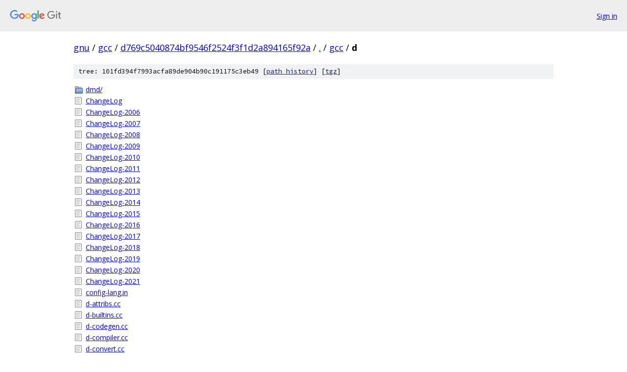

--- FILE ---
content_type: text/html; charset=utf-8
request_url: https://gnu.googlesource.com/gcc/+/d769c5040874bf9546f2524f3f1d2a894165f92a/gcc/d/
body_size: 1351
content:
<!DOCTYPE html><html lang="en"><head><meta charset="utf-8"><meta name="viewport" content="width=device-width, initial-scale=1"><title>gcc/d - gcc - Git at Google</title><link rel="stylesheet" type="text/css" href="/+static/base.css"><!-- default customHeadTagPart --></head><body class="Site"><header class="Site-header"><div class="Header"><a class="Header-image" href="/"><img src="//www.gstatic.com/images/branding/lockups/2x/lockup_git_color_108x24dp.png" width="108" height="24" alt="Google Git"></a><div class="Header-menu"> <a class="Header-menuItem" href="https://accounts.google.com/AccountChooser?faa=1&amp;continue=https://gnu.googlesource.com/login/gcc/%2B/d769c5040874bf9546f2524f3f1d2a894165f92a/gcc/d">Sign in</a> </div></div></header><div class="Site-content"><div class="Container "><div class="Breadcrumbs"><a class="Breadcrumbs-crumb" href="/?format=HTML">gnu</a> / <a class="Breadcrumbs-crumb" href="/gcc/">gcc</a> / <a class="Breadcrumbs-crumb" href="/gcc/+/d769c5040874bf9546f2524f3f1d2a894165f92a">d769c5040874bf9546f2524f3f1d2a894165f92a</a> / <a class="Breadcrumbs-crumb" href="/gcc/+/d769c5040874bf9546f2524f3f1d2a894165f92a/">.</a> / <a class="Breadcrumbs-crumb" href="/gcc/+/d769c5040874bf9546f2524f3f1d2a894165f92a/gcc">gcc</a> / <span class="Breadcrumbs-crumb">d</span></div><div class="TreeDetail"><div class="u-sha1 u-monospace TreeDetail-sha1">tree: 101fd394f7993acfa89de904b90c191175c3eb49 [<a href="/gcc/+log/d769c5040874bf9546f2524f3f1d2a894165f92a/gcc/d">path history</a>] <span>[<a href="/gcc/+archive/d769c5040874bf9546f2524f3f1d2a894165f92a/gcc/d.tar.gz">tgz</a>]</span></div><ol class="FileList"><li class="FileList-item FileList-item--gitTree" title="Tree - dmd/"><a class="FileList-itemLink" href="/gcc/+/d769c5040874bf9546f2524f3f1d2a894165f92a/gcc/d/dmd/">dmd/</a></li><li class="FileList-item FileList-item--regularFile" title="Regular file - ChangeLog"><a class="FileList-itemLink" href="/gcc/+/d769c5040874bf9546f2524f3f1d2a894165f92a/gcc/d/ChangeLog">ChangeLog</a></li><li class="FileList-item FileList-item--regularFile" title="Regular file - ChangeLog-2006"><a class="FileList-itemLink" href="/gcc/+/d769c5040874bf9546f2524f3f1d2a894165f92a/gcc/d/ChangeLog-2006">ChangeLog-2006</a></li><li class="FileList-item FileList-item--regularFile" title="Regular file - ChangeLog-2007"><a class="FileList-itemLink" href="/gcc/+/d769c5040874bf9546f2524f3f1d2a894165f92a/gcc/d/ChangeLog-2007">ChangeLog-2007</a></li><li class="FileList-item FileList-item--regularFile" title="Regular file - ChangeLog-2008"><a class="FileList-itemLink" href="/gcc/+/d769c5040874bf9546f2524f3f1d2a894165f92a/gcc/d/ChangeLog-2008">ChangeLog-2008</a></li><li class="FileList-item FileList-item--regularFile" title="Regular file - ChangeLog-2009"><a class="FileList-itemLink" href="/gcc/+/d769c5040874bf9546f2524f3f1d2a894165f92a/gcc/d/ChangeLog-2009">ChangeLog-2009</a></li><li class="FileList-item FileList-item--regularFile" title="Regular file - ChangeLog-2010"><a class="FileList-itemLink" href="/gcc/+/d769c5040874bf9546f2524f3f1d2a894165f92a/gcc/d/ChangeLog-2010">ChangeLog-2010</a></li><li class="FileList-item FileList-item--regularFile" title="Regular file - ChangeLog-2011"><a class="FileList-itemLink" href="/gcc/+/d769c5040874bf9546f2524f3f1d2a894165f92a/gcc/d/ChangeLog-2011">ChangeLog-2011</a></li><li class="FileList-item FileList-item--regularFile" title="Regular file - ChangeLog-2012"><a class="FileList-itemLink" href="/gcc/+/d769c5040874bf9546f2524f3f1d2a894165f92a/gcc/d/ChangeLog-2012">ChangeLog-2012</a></li><li class="FileList-item FileList-item--regularFile" title="Regular file - ChangeLog-2013"><a class="FileList-itemLink" href="/gcc/+/d769c5040874bf9546f2524f3f1d2a894165f92a/gcc/d/ChangeLog-2013">ChangeLog-2013</a></li><li class="FileList-item FileList-item--regularFile" title="Regular file - ChangeLog-2014"><a class="FileList-itemLink" href="/gcc/+/d769c5040874bf9546f2524f3f1d2a894165f92a/gcc/d/ChangeLog-2014">ChangeLog-2014</a></li><li class="FileList-item FileList-item--regularFile" title="Regular file - ChangeLog-2015"><a class="FileList-itemLink" href="/gcc/+/d769c5040874bf9546f2524f3f1d2a894165f92a/gcc/d/ChangeLog-2015">ChangeLog-2015</a></li><li class="FileList-item FileList-item--regularFile" title="Regular file - ChangeLog-2016"><a class="FileList-itemLink" href="/gcc/+/d769c5040874bf9546f2524f3f1d2a894165f92a/gcc/d/ChangeLog-2016">ChangeLog-2016</a></li><li class="FileList-item FileList-item--regularFile" title="Regular file - ChangeLog-2017"><a class="FileList-itemLink" href="/gcc/+/d769c5040874bf9546f2524f3f1d2a894165f92a/gcc/d/ChangeLog-2017">ChangeLog-2017</a></li><li class="FileList-item FileList-item--regularFile" title="Regular file - ChangeLog-2018"><a class="FileList-itemLink" href="/gcc/+/d769c5040874bf9546f2524f3f1d2a894165f92a/gcc/d/ChangeLog-2018">ChangeLog-2018</a></li><li class="FileList-item FileList-item--regularFile" title="Regular file - ChangeLog-2019"><a class="FileList-itemLink" href="/gcc/+/d769c5040874bf9546f2524f3f1d2a894165f92a/gcc/d/ChangeLog-2019">ChangeLog-2019</a></li><li class="FileList-item FileList-item--regularFile" title="Regular file - ChangeLog-2020"><a class="FileList-itemLink" href="/gcc/+/d769c5040874bf9546f2524f3f1d2a894165f92a/gcc/d/ChangeLog-2020">ChangeLog-2020</a></li><li class="FileList-item FileList-item--regularFile" title="Regular file - ChangeLog-2021"><a class="FileList-itemLink" href="/gcc/+/d769c5040874bf9546f2524f3f1d2a894165f92a/gcc/d/ChangeLog-2021">ChangeLog-2021</a></li><li class="FileList-item FileList-item--regularFile" title="Regular file - config-lang.in"><a class="FileList-itemLink" href="/gcc/+/d769c5040874bf9546f2524f3f1d2a894165f92a/gcc/d/config-lang.in">config-lang.in</a></li><li class="FileList-item FileList-item--regularFile" title="Regular file - d-attribs.cc"><a class="FileList-itemLink" href="/gcc/+/d769c5040874bf9546f2524f3f1d2a894165f92a/gcc/d/d-attribs.cc">d-attribs.cc</a></li><li class="FileList-item FileList-item--regularFile" title="Regular file - d-builtins.cc"><a class="FileList-itemLink" href="/gcc/+/d769c5040874bf9546f2524f3f1d2a894165f92a/gcc/d/d-builtins.cc">d-builtins.cc</a></li><li class="FileList-item FileList-item--regularFile" title="Regular file - d-codegen.cc"><a class="FileList-itemLink" href="/gcc/+/d769c5040874bf9546f2524f3f1d2a894165f92a/gcc/d/d-codegen.cc">d-codegen.cc</a></li><li class="FileList-item FileList-item--regularFile" title="Regular file - d-compiler.cc"><a class="FileList-itemLink" href="/gcc/+/d769c5040874bf9546f2524f3f1d2a894165f92a/gcc/d/d-compiler.cc">d-compiler.cc</a></li><li class="FileList-item FileList-item--regularFile" title="Regular file - d-convert.cc"><a class="FileList-itemLink" href="/gcc/+/d769c5040874bf9546f2524f3f1d2a894165f92a/gcc/d/d-convert.cc">d-convert.cc</a></li><li class="FileList-item FileList-item--regularFile" title="Regular file - d-ctfloat.cc"><a class="FileList-itemLink" href="/gcc/+/d769c5040874bf9546f2524f3f1d2a894165f92a/gcc/d/d-ctfloat.cc">d-ctfloat.cc</a></li><li class="FileList-item FileList-item--regularFile" title="Regular file - d-diagnostic.cc"><a class="FileList-itemLink" href="/gcc/+/d769c5040874bf9546f2524f3f1d2a894165f92a/gcc/d/d-diagnostic.cc">d-diagnostic.cc</a></li><li class="FileList-item FileList-item--regularFile" title="Regular file - d-frontend.cc"><a class="FileList-itemLink" href="/gcc/+/d769c5040874bf9546f2524f3f1d2a894165f92a/gcc/d/d-frontend.cc">d-frontend.cc</a></li><li class="FileList-item FileList-item--regularFile" title="Regular file - d-frontend.h"><a class="FileList-itemLink" href="/gcc/+/d769c5040874bf9546f2524f3f1d2a894165f92a/gcc/d/d-frontend.h">d-frontend.h</a></li><li class="FileList-item FileList-item--regularFile" title="Regular file - d-gimplify.cc"><a class="FileList-itemLink" href="/gcc/+/d769c5040874bf9546f2524f3f1d2a894165f92a/gcc/d/d-gimplify.cc">d-gimplify.cc</a></li><li class="FileList-item FileList-item--regularFile" title="Regular file - d-incpath.cc"><a class="FileList-itemLink" href="/gcc/+/d769c5040874bf9546f2524f3f1d2a894165f92a/gcc/d/d-incpath.cc">d-incpath.cc</a></li><li class="FileList-item FileList-item--regularFile" title="Regular file - d-lang.cc"><a class="FileList-itemLink" href="/gcc/+/d769c5040874bf9546f2524f3f1d2a894165f92a/gcc/d/d-lang.cc">d-lang.cc</a></li><li class="FileList-item FileList-item--regularFile" title="Regular file - d-longdouble.cc"><a class="FileList-itemLink" href="/gcc/+/d769c5040874bf9546f2524f3f1d2a894165f92a/gcc/d/d-longdouble.cc">d-longdouble.cc</a></li><li class="FileList-item FileList-item--regularFile" title="Regular file - d-port.cc"><a class="FileList-itemLink" href="/gcc/+/d769c5040874bf9546f2524f3f1d2a894165f92a/gcc/d/d-port.cc">d-port.cc</a></li><li class="FileList-item FileList-item--regularFile" title="Regular file - d-spec.cc"><a class="FileList-itemLink" href="/gcc/+/d769c5040874bf9546f2524f3f1d2a894165f92a/gcc/d/d-spec.cc">d-spec.cc</a></li><li class="FileList-item FileList-item--regularFile" title="Regular file - d-system.h"><a class="FileList-itemLink" href="/gcc/+/d769c5040874bf9546f2524f3f1d2a894165f92a/gcc/d/d-system.h">d-system.h</a></li><li class="FileList-item FileList-item--regularFile" title="Regular file - d-target-def.h"><a class="FileList-itemLink" href="/gcc/+/d769c5040874bf9546f2524f3f1d2a894165f92a/gcc/d/d-target-def.h">d-target-def.h</a></li><li class="FileList-item FileList-item--regularFile" title="Regular file - d-target.cc"><a class="FileList-itemLink" href="/gcc/+/d769c5040874bf9546f2524f3f1d2a894165f92a/gcc/d/d-target.cc">d-target.cc</a></li><li class="FileList-item FileList-item--regularFile" title="Regular file - d-target.def"><a class="FileList-itemLink" href="/gcc/+/d769c5040874bf9546f2524f3f1d2a894165f92a/gcc/d/d-target.def">d-target.def</a></li><li class="FileList-item FileList-item--regularFile" title="Regular file - d-target.h"><a class="FileList-itemLink" href="/gcc/+/d769c5040874bf9546f2524f3f1d2a894165f92a/gcc/d/d-target.h">d-target.h</a></li><li class="FileList-item FileList-item--regularFile" title="Regular file - d-tree.def"><a class="FileList-itemLink" href="/gcc/+/d769c5040874bf9546f2524f3f1d2a894165f92a/gcc/d/d-tree.def">d-tree.def</a></li><li class="FileList-item FileList-item--regularFile" title="Regular file - d-tree.h"><a class="FileList-itemLink" href="/gcc/+/d769c5040874bf9546f2524f3f1d2a894165f92a/gcc/d/d-tree.h">d-tree.h</a></li><li class="FileList-item FileList-item--regularFile" title="Regular file - decl.cc"><a class="FileList-itemLink" href="/gcc/+/d769c5040874bf9546f2524f3f1d2a894165f92a/gcc/d/decl.cc">decl.cc</a></li><li class="FileList-item FileList-item--regularFile" title="Regular file - expr.cc"><a class="FileList-itemLink" href="/gcc/+/d769c5040874bf9546f2524f3f1d2a894165f92a/gcc/d/expr.cc">expr.cc</a></li><li class="FileList-item FileList-item--regularFile" title="Regular file - gdc.texi"><a class="FileList-itemLink" href="/gcc/+/d769c5040874bf9546f2524f3f1d2a894165f92a/gcc/d/gdc.texi">gdc.texi</a></li><li class="FileList-item FileList-item--regularFile" title="Regular file - imports.cc"><a class="FileList-itemLink" href="/gcc/+/d769c5040874bf9546f2524f3f1d2a894165f92a/gcc/d/imports.cc">imports.cc</a></li><li class="FileList-item FileList-item--regularFile" title="Regular file - intrinsics.cc"><a class="FileList-itemLink" href="/gcc/+/d769c5040874bf9546f2524f3f1d2a894165f92a/gcc/d/intrinsics.cc">intrinsics.cc</a></li><li class="FileList-item FileList-item--regularFile" title="Regular file - intrinsics.def"><a class="FileList-itemLink" href="/gcc/+/d769c5040874bf9546f2524f3f1d2a894165f92a/gcc/d/intrinsics.def">intrinsics.def</a></li><li class="FileList-item FileList-item--regularFile" title="Regular file - lang-specs.h"><a class="FileList-itemLink" href="/gcc/+/d769c5040874bf9546f2524f3f1d2a894165f92a/gcc/d/lang-specs.h">lang-specs.h</a></li><li class="FileList-item FileList-item--regularFile" title="Regular file - lang.opt"><a class="FileList-itemLink" href="/gcc/+/d769c5040874bf9546f2524f3f1d2a894165f92a/gcc/d/lang.opt">lang.opt</a></li><li class="FileList-item FileList-item--regularFile" title="Regular file - longdouble.h"><a class="FileList-itemLink" href="/gcc/+/d769c5040874bf9546f2524f3f1d2a894165f92a/gcc/d/longdouble.h">longdouble.h</a></li><li class="FileList-item FileList-item--regularFile" title="Regular file - Make-lang.in"><a class="FileList-itemLink" href="/gcc/+/d769c5040874bf9546f2524f3f1d2a894165f92a/gcc/d/Make-lang.in">Make-lang.in</a></li><li class="FileList-item FileList-item--regularFile" title="Regular file - modules.cc"><a class="FileList-itemLink" href="/gcc/+/d769c5040874bf9546f2524f3f1d2a894165f92a/gcc/d/modules.cc">modules.cc</a></li><li class="FileList-item FileList-item--regularFile" title="Regular file - README.gcc"><a class="FileList-itemLink" href="/gcc/+/d769c5040874bf9546f2524f3f1d2a894165f92a/gcc/d/README.gcc">README.gcc</a></li><li class="FileList-item FileList-item--regularFile" title="Regular file - runtime.cc"><a class="FileList-itemLink" href="/gcc/+/d769c5040874bf9546f2524f3f1d2a894165f92a/gcc/d/runtime.cc">runtime.cc</a></li><li class="FileList-item FileList-item--regularFile" title="Regular file - runtime.def"><a class="FileList-itemLink" href="/gcc/+/d769c5040874bf9546f2524f3f1d2a894165f92a/gcc/d/runtime.def">runtime.def</a></li><li class="FileList-item FileList-item--regularFile" title="Regular file - toir.cc"><a class="FileList-itemLink" href="/gcc/+/d769c5040874bf9546f2524f3f1d2a894165f92a/gcc/d/toir.cc">toir.cc</a></li><li class="FileList-item FileList-item--regularFile" title="Regular file - typeinfo.cc"><a class="FileList-itemLink" href="/gcc/+/d769c5040874bf9546f2524f3f1d2a894165f92a/gcc/d/typeinfo.cc">typeinfo.cc</a></li><li class="FileList-item FileList-item--regularFile" title="Regular file - types.cc"><a class="FileList-itemLink" href="/gcc/+/d769c5040874bf9546f2524f3f1d2a894165f92a/gcc/d/types.cc">types.cc</a></li></ol></div></div> <!-- Container --></div> <!-- Site-content --><footer class="Site-footer"><div class="Footer"><span class="Footer-poweredBy">Powered by <a href="https://gerrit.googlesource.com/gitiles/">Gitiles</a>| <a href="https://policies.google.com/privacy">Privacy</a>| <a href="https://policies.google.com/terms">Terms</a></span><span class="Footer-formats"><a class="u-monospace Footer-formatsItem" href="?format=TEXT">txt</a> <a class="u-monospace Footer-formatsItem" href="?format=JSON">json</a></span></div></footer></body></html>